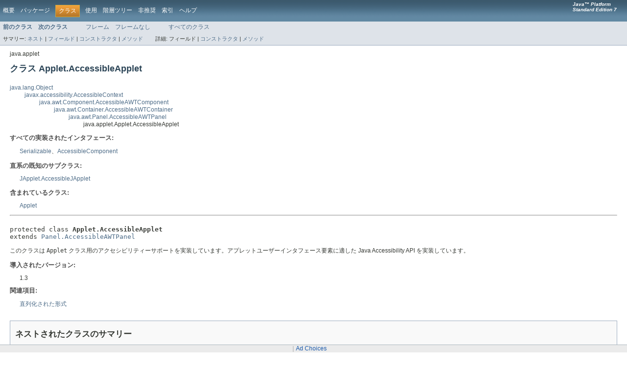

--- FILE ---
content_type: text/html
request_url: https://docs.oracle.com/javase/jp/7/api/java/applet/Applet.AccessibleApplet.html
body_size: 5091
content:
<!DOCTYPE HTML PUBLIC "-//W3C//DTD HTML 4.01 Transitional//EN" "http://www.w3.org/TR/html4/loose.dtd">
<!-- NewPage -->
<html lang="en">
<head>
<!-- Inserted by TRADOS: --><META HTTP-EQUIV="content-type" CONTENT="text/html; charset=UTF-8">

<!-- Generated by javadoc (version 1.6.0_18) on Tue Oct 08 00:09:15 PDT 2013 -->
<title>Applet.AccessibleApplet (Java Platform SE 7)</title>
<meta name="date" content="2013-10-08">
<meta name="keywords" content="java.applet.Applet.AccessibleApplet class">
<meta name="keywords" content="getAccessibleRole()">
<meta name="keywords" content="getAccessibleStateSet()">
<link rel="stylesheet" type="text/css" href="../../stylesheet.css" title="Style">
<script>window.ohcglobal || document.write('<script src="/en/dcommon/js/global.js">\x3C/script>')</script></head>
<body>
<script type="text/javascript"><!--
    if (location.href.indexOf('is-external=true') == -1) {
        parent.document.title="Applet.AccessibleApplet (Java Platform SE 7 )";
    }
//-->
</script>
<noscript>
<div>JavaScript がブラウザで無効になっています。</div>
</noscript>
<!-- ========= START OF TOP NAVBAR ======= -->
<div class="topNav"><a name="navbar_top"><!--   --></a><a href="#skip-navbar_top" title="ナビゲーションリンクをスキップ"></a><a name="navbar_top_firstrow"><!--   --></a>
<ul class="navList" title="ナビゲーション">
<li><a href="../../overview-summary.html">概要</a></li>
<li><a href="package-summary.html">パッケージ</a></li>
<li class="navBarCell1Rev">クラス</li>
<li><a href="class-use/Applet.AccessibleApplet.html">使用</a></li>
<li><a href="package-tree.html">階層ツリー</a></li>
<li><a href="../../deprecated-list.html">非推奨</a></li>
<li><a href="../../index-files/index-1.html">索引</a></li>
<li><a href="../../help-doc.html">ヘルプ</a></li>
</ul>
<div class="aboutLanguage"><em><strong>Java&trade;&nbsp;Platform<br>Standard&nbsp;Edition&nbsp;7</strong></em></div>
</div>
<div class="subNav">
<ul class="navList">
<li><a href="../../java/applet/Applet.html" title="java.applet 内のクラス"><span class="strong">前のクラス</span></a></li>
<li><a href="../../java/applet/AppletContext.html" title="java.applet 内のインタフェース"><span class="strong">次のクラス</span></a></li>
</ul>
<ul class="navList">
<li><a href="../../index.html?java/applet/Applet.AccessibleApplet.html" target="_top">フレーム</a></li>
<li><a href="Applet.AccessibleApplet.html" target="_top">フレームなし</a></li>
</ul>
<ul class="navList" id="allclasses_navbar_top">
<li><a href="../../allclasses-noframe.html">すべてのクラス</a></li>
</ul>
<div>
<script type="text/javascript"><!--
  allClassesLink = document.getElementById("allclasses_navbar_top");
  if(window==top) {
    allClassesLink.style.display = "block";
  }
  else {
    allClassesLink.style.display = "none";
  }
  //-->
</script>
</div>
<div>
<ul class="subNavList">
<li>サマリー:&nbsp;</li>
<li><a href="#nested_classes_inherited_from_class_java.awt.Container.AccessibleAWTContainer">ネスト</a>&nbsp;|&nbsp;</li>
<li><a href="#fields_inherited_from_class_java.awt.Container.AccessibleAWTContainer">フィールド</a>&nbsp;|&nbsp;</li>
<li><a href="#constructor_summary">コンストラクタ</a>&nbsp;|&nbsp;</li>
<li><a href="#method_summary">メソッド</a></li>
</ul>
<ul class="subNavList">
<li>詳細:&nbsp;</li>
<li>フィールド&nbsp;|&nbsp;</li>
<li><a href="#constructor_detail">コンストラクタ</a>&nbsp;|&nbsp;</li>
<li><a href="#method_detail">メソッド</a></li>
</ul>
</div>
<a name="skip-navbar_top"><!--   --></a></div>
<!-- ========= END OF TOP NAVBAR ========= --> <!-- ======== START OF CLASS DATA ======== -->
<div class="header">
<div class="subTitle">java.applet</div>
<h2 title="クラス Applet.AccessibleApplet" class="title">クラス Applet.AccessibleApplet</h2>
</div>
<div class="contentContainer">
<ul class="inheritance">
<li><a href="../../java/lang/Object.html" title="java.lang 内のクラス">java.lang.Object</a></li>
<li>
<ul class="inheritance">
<li><a href="../../javax/accessibility/AccessibleContext.html" title="javax.accessibility 内のクラス">javax.accessibility.AccessibleContext</a></li>
<li>
<ul class="inheritance">
<li><a href="../../java/awt/Component.AccessibleAWTComponent.html" title="java.awt 内のクラス">java.awt.Component.AccessibleAWTComponent</a></li>
<li>
<ul class="inheritance">
<li><a href="../../java/awt/Container.AccessibleAWTContainer.html" title="java.awt 内のクラス">java.awt.Container.AccessibleAWTContainer</a></li>
<li>
<ul class="inheritance">
<li><a href="../../java/awt/Panel.AccessibleAWTPanel.html" title="java.awt 内のクラス">java.awt.Panel.AccessibleAWTPanel</a></li>
<li>
<ul class="inheritance">
<li>java.applet.Applet.AccessibleApplet</li>
</ul>
</li>
</ul>
</li>
</ul>
</li>
</ul>
</li>
</ul>
</li>
</ul>
<div class="description">
<ul class="blockList">
<li class="blockList">
<dl>
<dt>すべての実装されたインタフェース:</dt>
<dd><a href="../../java/io/Serializable.html" title="java.io 内のインタフェース">Serializable</a>、<a href="../../javax/accessibility/AccessibleComponent.html" title="javax.accessibility 内のインタフェース">AccessibleComponent</a></dd>
</dl>
<dl>
<dt>直系の既知のサブクラス:</dt>
<dd><a href="../../javax/swing/JApplet.AccessibleJApplet.html" title="javax.swing 内のクラス">JApplet.AccessibleJApplet</a></dd>
</dl>
<dl>
<dt>含まれているクラス:</dt>
<dd><a href="../../java/applet/Applet.html" title="java.applet 内のクラス">Applet</a></dd>
</dl>
<hr>
<br>
<pre>protected class <span class="strong">Applet.AccessibleApplet</span>
extends <a href="../../java/awt/Panel.AccessibleAWTPanel.html" title="java.awt 内のクラス">Panel.AccessibleAWTPanel</a></pre>
<div class="block">このクラスは <code>Applet</code> クラス用のアクセシビリティーサポートを実装しています。アプレットユーザーインタフェース要素に適した Java Accessibility API を実装しています。</div>
<dl><dt><span class="strong">導入されたバージョン:</span></dt>
  <dd>1.3</dd>
<dt><span class="strong">関連項目:</span></dt><dd><a href="../../serialized-form.html#java.applet.Applet.AccessibleApplet">直列化された形式</a></dd></dl>
</li>
</ul>
</div>
<div class="summary">
<ul class="blockList">
<li class="blockList">
<!-- ======== NESTED CLASS SUMMARY ======== -->
<ul class="blockList">
<li class="blockList"><a name="nested_class_summary"><!--   --></a>
<h3>ネストされたクラスのサマリー</h3>
<ul class="blockList">
<li class="blockList"><a name="nested_classes_inherited_from_class_java.awt.Container.AccessibleAWTContainer"><!--   --></a>
<h3>クラス&nbsp;java.awt.<a href="../../java/awt/Container.AccessibleAWTContainer.html" title="java.awt 内のクラス">Container.AccessibleAWTContainer</a> から継承されたネストされたクラス/インタフェース</h3>
<code><a href="../../java/awt/Container.AccessibleAWTContainer.AccessibleContainerHandler.html" title="java.awt 内のクラス">Container.AccessibleAWTContainer.AccessibleContainerHandler</a></code></li>
</ul>
<ul class="blockList">
<li class="blockList"><a name="nested_classes_inherited_from_class_java.awt.Component.AccessibleAWTComponent"><!--   --></a>
<h3>クラス&nbsp;java.awt.<a href="../../java/awt/Component.AccessibleAWTComponent.html" title="java.awt 内のクラス">Container</a> から継承されたネストされたクラス/インタフェース</h3>
<code><a href="../../java/awt/Component.AccessibleAWTComponent.AccessibleAWTComponentHandler.html" title="java.awt 内のクラス">Component.AccessibleAWTComponent.AccessibleAWTComponentHandler</a>, <a href="../../java/awt/Component.AccessibleAWTComponent.AccessibleAWTFocusHandler.html" title="java.awt 内のクラス">Component.AccessibleAWTComponent.AccessibleAWTFocusHandler</a></code></li>
</ul>
</li>
</ul>
<!-- =========== FIELD SUMMARY =========== -->
<ul class="blockList">
<li class="blockList"><a name="field_summary"><!--   --></a>
<h3>フィールドのサマリー</h3>
<ul class="blockList">
<li class="blockList"><a name="fields_inherited_from_class_java.awt.Container.AccessibleAWTContainer"><!--   --></a>
<h3>クラス&nbsp;java.awt.<a href="../../java/awt/Container.AccessibleAWTContainer.html" title="java.awt 内のクラス">Container.AccessibleAWTContainer</a> から継承されたフィールド</h3>
<code><a href="../../java/awt/Container.AccessibleAWTContainer.html#accessibleContainerHandler">accessibleContainerHandler</a></code></li>
</ul>
<ul class="blockList">
<li class="blockList"><a name="fields_inherited_from_class_java.awt.Component.AccessibleAWTComponent"><!--   --></a>
<h3>クラス&nbsp;java.awt.<a href="../../java/awt/Component.AccessibleAWTComponent.html" title="java.awt 内のクラス">Component.AccessibleAWTComponent</a> から継承されたフィールド</h3>
<code><a href="../../java/awt/Component.AccessibleAWTComponent.html#accessibleAWTComponentHandler">accessibleAWTComponentHandler</a>, <a href="../../java/awt/Component.AccessibleAWTComponent.html#accessibleAWTFocusHandler">accessibleAWTFocusHandler</a></code></li>
</ul>
<ul class="blockList">
<li class="blockList"><a name="fields_inherited_from_class_javax.accessibility.AccessibleContext"><!--   --></a>
<h3>クラス&nbsp;javax.accessibility.<a href="../../javax/accessibility/AccessibleContext.html" title="javax.accessibility 内のクラス">AccessibleContext</a> から継承されたフィールド</h3>
<code><a href="../../javax/accessibility/AccessibleContext.html#ACCESSIBLE_ACTION_PROPERTY">ACCESSIBLE_ACTION_PROPERTY</a>, <a href="../../javax/accessibility/AccessibleContext.html#ACCESSIBLE_ACTIVE_DESCENDANT_PROPERTY">ACCESSIBLE_ACTIVE_DESCENDANT_PROPERTY</a>, <a href="../../javax/accessibility/AccessibleContext.html#ACCESSIBLE_CARET_PROPERTY">ACCESSIBLE_CARET_PROPERTY</a>, <a href="../../javax/accessibility/AccessibleContext.html#ACCESSIBLE_CHILD_PROPERTY">ACCESSIBLE_CHILD_PROPERTY</a>, <a href="../../javax/accessibility/AccessibleContext.html#ACCESSIBLE_COMPONENT_BOUNDS_CHANGED">ACCESSIBLE_COMPONENT_BOUNDS_CHANGED</a>, <a href="../../javax/accessibility/AccessibleContext.html#ACCESSIBLE_DESCRIPTION_PROPERTY">ACCESSIBLE_DESCRIPTION_PROPERTY</a>, <a href="../../javax/accessibility/AccessibleContext.html#ACCESSIBLE_HYPERTEXT_OFFSET">ACCESSIBLE_HYPERTEXT_OFFSET</a>, <a href="../../javax/accessibility/AccessibleContext.html#ACCESSIBLE_INVALIDATE_CHILDREN">ACCESSIBLE_INVALIDATE_CHILDREN</a>, <a href="../../javax/accessibility/AccessibleContext.html#ACCESSIBLE_NAME_PROPERTY">ACCESSIBLE_NAME_PROPERTY</a>, <a href="../../javax/accessibility/AccessibleContext.html#ACCESSIBLE_SELECTION_PROPERTY">ACCESSIBLE_SELECTION_PROPERTY</a>, <a href="../../javax/accessibility/AccessibleContext.html#ACCESSIBLE_STATE_PROPERTY">ACCESSIBLE_STATE_PROPERTY</a>, <a href="../../javax/accessibility/AccessibleContext.html#ACCESSIBLE_TABLE_CAPTION_CHANGED">ACCESSIBLE_TABLE_CAPTION_CHANGED</a>, <a href="../../javax/accessibility/AccessibleContext.html#ACCESSIBLE_TABLE_COLUMN_DESCRIPTION_CHANGED">ACCESSIBLE_TABLE_COLUMN_DESCRIPTION_CHANGED</a>, <a href="../../javax/accessibility/AccessibleContext.html#ACCESSIBLE_TABLE_COLUMN_HEADER_CHANGED">ACCESSIBLE_TABLE_COLUMN_HEADER_CHANGED</a>, <a href="../../javax/accessibility/AccessibleContext.html#ACCESSIBLE_TABLE_MODEL_CHANGED">ACCESSIBLE_TABLE_MODEL_CHANGED</a>, <a href="../../javax/accessibility/AccessibleContext.html#ACCESSIBLE_TABLE_ROW_DESCRIPTION_CHANGED">ACCESSIBLE_TABLE_ROW_DESCRIPTION_CHANGED</a>, <a href="../../javax/accessibility/AccessibleContext.html#ACCESSIBLE_TABLE_ROW_HEADER_CHANGED">ACCESSIBLE_TABLE_ROW_HEADER_CHANGED</a>, <a href="../../javax/accessibility/AccessibleContext.html#ACCESSIBLE_TABLE_SUMMARY_CHANGED">ACCESSIBLE_TABLE_SUMMARY_CHANGED</a>, <a href="../../javax/accessibility/AccessibleContext.html#ACCESSIBLE_TEXT_ATTRIBUTES_CHANGED">ACCESSIBLE_TEXT_ATTRIBUTES_CHANGED</a>, <a href="../../javax/accessibility/AccessibleContext.html#ACCESSIBLE_TEXT_PROPERTY">ACCESSIBLE_TEXT_PROPERTY</a>, <a href="../../javax/accessibility/AccessibleContext.html#ACCESSIBLE_VALUE_PROPERTY">ACCESSIBLE_VALUE_PROPERTY</a>, <a href="../../javax/accessibility/AccessibleContext.html#ACCESSIBLE_VISIBLE_DATA_PROPERTY">ACCESSIBLE_VISIBLE_DATA_PROPERTY</a>, <a href="../../javax/accessibility/AccessibleContext.html#accessibleDescription">accessibleDescription</a>, <a href="../../javax/accessibility/AccessibleContext.html#accessibleName">accessibleName</a>, <a href="../../javax/accessibility/AccessibleContext.html#accessibleParent">accessibleParent</a></code></li>
</ul>
</li>
</ul>
<!-- ======== CONSTRUCTOR SUMMARY ======== -->
<ul class="blockList">
<li class="blockList"><a name="constructor_summary"><!--   --></a>
<h3>コンストラクタのサマリー</h3>
<table class="overviewSummary" border="0" cellpadding="3" cellspacing="0" summary="Constructor Summary table, listing constructors, and an explanation">
<caption><span>コンストラクタ</span><span class="tabEnd">&nbsp;</span></caption>
<tr>
<th class="colFirst" scope="col">修飾子</th>
<th class="colLast" scope="col">コンストラクタと説明</th>
</tr>
<tr class="altColor">
<td class="colFirst"><code>protected </code></td>
<td class="colLast"><code><strong><a href="../../java/applet/Applet.AccessibleApplet.html#Applet.AccessibleApplet()">Applet.AccessibleApplet</a></strong>()</code>&nbsp;</td>
</tr>
</table>
</li>
</ul>
<!-- ========== METHOD SUMMARY =========== -->
<ul class="blockList">
<li class="blockList"><a name="method_summary"><!--   --></a>
<h3>メソッドのサマリー</h3>
<table class="overviewSummary" border="0" cellpadding="3" cellspacing="0" summary="Method Summary table, listing methods, and an explanation">
<caption><span>メソッド</span><span class="tabEnd">&nbsp;</span></caption>
<tr>
<th class="colFirst" scope="col">修飾子と型</th>
<th class="colLast" scope="col">メソッドと説明</th>
</tr>
<tr class="altColor">
<td class="colFirst"><code><a href="../../javax/accessibility/AccessibleRole.html" title="javax.accessibility 内のクラス">AccessibleRole</a></code></td>
<td class="colLast"><code><strong><a href="../../java/applet/Applet.AccessibleApplet.html#getAccessibleRole()">getAccessibleRole</a></strong>()</code>
<div class="block">このオブジェクトの役割を返します。</div>
</td>
</tr>
<tr class="rowColor">
<td class="colFirst"><code><a href="../../javax/accessibility/AccessibleStateSet.html" title="javax.accessibility 内のクラス">AccessibleStateSet</a></code></td>
<td class="colLast"><code><strong><a href="../../java/applet/Applet.AccessibleApplet.html#getAccessibleStateSet()">getAccessibleStateSet</a></strong>()</code>
<div class="block">このオブジェクトの状態を取得します。</div>
</td>
</tr>
</table>
<ul class="blockList">
<li class="blockList"><a name="methods_inherited_from_class_java.awt.Container.AccessibleAWTContainer"><!--   --></a>
<h3>クラス&nbsp;java.awt.<a href="../../java/awt/Container.AccessibleAWTContainer.html" title="java.awt 内のクラス">Container.AccessibleAWTContainer</a> から継承されたメソッド</h3>
<code><a href="../../java/awt/Container.AccessibleAWTContainer.html#addPropertyChangeListener(java.beans.PropertyChangeListener)">addPropertyChangeListener</a>, <a href="../../java/awt/Container.AccessibleAWTContainer.html#getAccessibleAt(java.awt.Point)">getAccessibleAt</a>, <a href="../../java/awt/Container.AccessibleAWTContainer.html#getAccessibleChild(int)">getAccessibleChild</a>, <a href="../../java/awt/Container.AccessibleAWTContainer.html#getAccessibleChildrenCount()">getAccessibleChildrenCount</a></code></li>
</ul>
<ul class="blockList">
<li class="blockList"><a name="methods_inherited_from_class_java.awt.Component.AccessibleAWTComponent"><!--   --></a>
<h3>クラス&nbsp;java.awt.<a href="../../java/awt/Component.AccessibleAWTComponent.html" title="java.awt 内のクラス">Component.AccessibleAWTComponent</a> から継承されたメソッド</h3>
<code><a href="../../java/awt/Component.AccessibleAWTComponent.html#addFocusListener(java.awt.event.FocusListener)">addFocusListener</a>, <a href="../../java/awt/Component.AccessibleAWTComponent.html#contains(java.awt.Point)">contains</a>, <a href="../../java/awt/Component.AccessibleAWTComponent.html#getAccessibleComponent()">getAccessibleComponent</a>, <a href="../../java/awt/Component.AccessibleAWTComponent.html#getAccessibleDescription()">getAccessibleDescription</a>, <a href="../../java/awt/Component.AccessibleAWTComponent.html#getAccessibleIndexInParent()">getAccessibleIndexInParent</a>, <a href="../../java/awt/Component.AccessibleAWTComponent.html#getAccessibleName()">getAccessibleName</a>, <a href="../../java/awt/Component.AccessibleAWTComponent.html#getAccessibleParent()">getAccessibleParent</a>, <a href="../../java/awt/Component.AccessibleAWTComponent.html#getBackground()">getBackground</a>, <a href="../../java/awt/Component.AccessibleAWTComponent.html#getBounds()">getBounds</a>, <a href="../../java/awt/Component.AccessibleAWTComponent.html#getCursor()">getCursor</a>, <a href="../../java/awt/Component.AccessibleAWTComponent.html#getFont()">getFont</a>, <a href="../../java/awt/Component.AccessibleAWTComponent.html#getFontMetrics(java.awt.Font)">getFontMetrics</a>, <a href="../../java/awt/Component.AccessibleAWTComponent.html#getForeground()">getForeground</a>, <a href="../../java/awt/Component.AccessibleAWTComponent.html#getLocale()">getLocale</a>, <a href="../../java/awt/Component.AccessibleAWTComponent.html#getLocation()">getLocation</a>, <a href="../../java/awt/Component.AccessibleAWTComponent.html#getLocationOnScreen()">getLocationOnScreen</a>, <a href="../../java/awt/Component.AccessibleAWTComponent.html#getSize()">getSize</a>, <a href="../../java/awt/Component.AccessibleAWTComponent.html#isEnabled()">isEnabled</a>, <a href="../../java/awt/Component.AccessibleAWTComponent.html#isFocusTraversable()">isFocusTraversable</a>, <a href="../../java/awt/Component.AccessibleAWTComponent.html#isShowing()">isShowing</a>, <a href="../../java/awt/Component.AccessibleAWTComponent.html#isVisible()">isVisible</a>, <a href="../../java/awt/Component.AccessibleAWTComponent.html#removeFocusListener(java.awt.event.FocusListener)">removeFocusListener</a>, <a href="../../java/awt/Component.AccessibleAWTComponent.html#removePropertyChangeListener(java.beans.PropertyChangeListener)">removePropertyChangeListener</a>, <a href="../../java/awt/Component.AccessibleAWTComponent.html#requestFocus()">requestFocus</a>, <a href="../../java/awt/Component.AccessibleAWTComponent.html#setBackground(java.awt.Color)">setBackground</a>, <a href="../../java/awt/Component.AccessibleAWTComponent.html#setBounds(java.awt.Rectangle)">setBounds</a>, <a href="../../java/awt/Component.AccessibleAWTComponent.html#setCursor(java.awt.Cursor)">setCursor</a>, <a href="../../java/awt/Component.AccessibleAWTComponent.html#setEnabled(boolean)">setEnabled</a>, <a href="../../java/awt/Component.AccessibleAWTComponent.html#setFont(java.awt.Font)">setFont</a>, <a href="../../java/awt/Component.AccessibleAWTComponent.html#setForeground(java.awt.Color)">setForeground</a>, <a href="../../java/awt/Component.AccessibleAWTComponent.html#setLocation(java.awt.Point)">setLocation</a>, <a href="../../java/awt/Component.AccessibleAWTComponent.html#setSize(java.awt.Dimension)">setSize</a>, <a href="../../java/awt/Component.AccessibleAWTComponent.html#setVisible(boolean)">setVisible</a></code></li>
</ul>
<ul class="blockList">
<li class="blockList"><a name="methods_inherited_from_class_javax.accessibility.AccessibleContext"><!--   --></a>
<h3>クラス&nbsp;javax.accessibility.<a href="../../javax/accessibility/AccessibleContext.html" title="javax.accessibility 内のクラス">AccessibleContext</a> から継承されたメソッド</h3>
<code><a href="../../javax/accessibility/AccessibleContext.html#firePropertyChange(java.lang.String, java.lang.Object, java.lang.Object)">firePropertyChange</a>, <a href="../../javax/accessibility/AccessibleContext.html#getAccessibleAction()">getAccessibleAction</a>, <a href="../../javax/accessibility/AccessibleContext.html#getAccessibleEditableText()">getAccessibleEditableText</a>, <a href="../../javax/accessibility/AccessibleContext.html#getAccessibleIcon()">getAccessibleIcon</a>, <a href="../../javax/accessibility/AccessibleContext.html#getAccessibleRelationSet()">getAccessibleRelationSet</a>, <a href="../../javax/accessibility/AccessibleContext.html#getAccessibleSelection()">getAccessibleSelection</a>, <a href="../../javax/accessibility/AccessibleContext.html#getAccessibleTable()">getAccessibleTable</a>, <a href="../../javax/accessibility/AccessibleContext.html#getAccessibleText()">getAccessibleText</a>, <a href="../../javax/accessibility/AccessibleContext.html#getAccessibleValue()">getAccessibleValue</a>, <a href="../../javax/accessibility/AccessibleContext.html#setAccessibleDescription(java.lang.String)">setAccessibleDescription</a>, <a href="../../javax/accessibility/AccessibleContext.html#setAccessibleName(java.lang.String)">setAccessibleName</a>, <a href="../../javax/accessibility/AccessibleContext.html#setAccessibleParent(javax.accessibility.Accessible)">setAccessibleParent</a></code></li>
</ul>
<ul class="blockList">
<li class="blockList"><a name="methods_inherited_from_class_java.lang.Object"><!--   --></a>
<h3>クラス&nbsp;java.lang.<a href="../../java/lang/Object.html" title="java.lang 内のクラス">Object</a> から継承されたメソッド</h3>
<code><a href="../../java/lang/Object.html#clone()">clone</a>, <a href="../../java/lang/Object.html#equals(java.lang.Object)">equals</a>, <a href="../../java/lang/Object.html#finalize()">finalize</a>, <a href="../../java/lang/Object.html#getClass()">getClass</a>, <a href="../../java/lang/Object.html#hashCode()">hashCode</a>, <a href="../../java/lang/Object.html#notify()">notify</a>, <a href="../../java/lang/Object.html#notifyAll()">notifyAll</a>, <a href="../../java/lang/Object.html#toString()">toString</a>, <a href="../../java/lang/Object.html#wait()">wait</a>, <a href="../../java/lang/Object.html#wait(long)">wait</a>, <a href="../../java/lang/Object.html#wait(long, int)">wait</a></code></li>
</ul>
</li>
</ul>
</li>
</ul>
</div>
<div class="details">
<ul class="blockList">
<li class="blockList">
<!-- ========= CONSTRUCTOR DETAIL ======== -->
<ul class="blockList">
<li class="blockList"><a name="constructor_detail"><!--   --></a>
<h3>コンストラクタの詳細</h3>
<a name="Applet.AccessibleApplet()"><!--   --></a>
<ul class="blockListLast">
<li class="blockList">
<h4>Applet.AccessibleApplet</h4>
<pre>protected&nbsp;Applet.AccessibleApplet()</pre>
</li>
</ul>
</li>
</ul>
<!-- ============ METHOD DETAIL ========== -->
<ul class="blockList">
<li class="blockList"><a name="method_detail"><!--   --></a>
<h3>メソッドの詳細</h3>
<a name="getAccessibleRole()"><!--   --></a>
<ul class="blockList">
<li class="blockList">
<h4>getAccessibleRole</h4>
<pre>public&nbsp;<a href="../../javax/accessibility/AccessibleRole.html" title="javax.accessibility 内のクラス">AccessibleRole</a>&nbsp;getAccessibleRole()</pre>
<div class="block">このオブジェクトの役割を返します。</div>
<dl>
<dt><strong>オーバーライド:</strong></dt>
<dd><code><a href="../../java/awt/Panel.AccessibleAWTPanel.html#getAccessibleRole()">getAccessibleRole</a></code>、クラス:&nbsp;<code><a href="../../java/awt/Panel.AccessibleAWTPanel.html" title="java.awt 内のクラス">Panel.AccessibleAWTPanel</a></code></dd>
<dt><span class="strong">戻り値:</span></dt><dd>オブジェクトの役割を記述する AccessibleRole のインスタンス</dd><dt><span class="strong">関連項目:</span></dt><dd><a href="../../javax/accessibility/AccessibleRole.html" title="javax.accessibility 内のクラス"><code>AccessibleRole</code></a></dd></dl>
</li>
</ul>
<a name="getAccessibleStateSet()"><!--   --></a>
<ul class="blockListLast">
<li class="blockList">
<h4>getAccessibleStateSet</h4>
<pre>public&nbsp;<a href="../../javax/accessibility/AccessibleStateSet.html" title="javax.accessibility 内のクラス">AccessibleStateSet</a>&nbsp;getAccessibleStateSet()</pre>
<div class="block">このオブジェクトの状態を取得します。</div>
<dl>
<dt><strong>オーバーライド:</strong></dt>
<dd><code><a href="../../java/awt/Component.AccessibleAWTComponent.html#getAccessibleStateSet()">getAccessibleStateSet</a></code>、クラス:&nbsp;<code><a href="../../java/awt/Component.AccessibleAWTComponent.html" title="java.awt 内のクラス">Component.AccessibleAWTComponent</a></code></dd>
<dt><span class="strong">戻り値:</span></dt><dd>オブジェクトの現在の状態セットを保持する AccessibleStateSet のインスタンス</dd><dt><span class="strong">関連項目:</span></dt><dd><a href="../../javax/accessibility/AccessibleState.html" title="javax.accessibility 内のクラス"><code>AccessibleState</code></a></dd></dl>
</li>
</ul>
</li>
</ul>
</li>
</ul>
</div>
</div>
<!-- ========= END OF CLASS DATA ========= --> <!-- ======= START OF BOTTOM NAVBAR ====== -->
<div class="bottomNav"><a name="navbar_bottom"><!--   --></a><a href="#skip-navbar_bottom" title="ナビゲーションリンクをスキップ"></a><a name="navbar_bottom_firstrow"><!--   --></a>
<ul class="navList" title="ナビゲーション">
<li><a href="../../overview-summary.html">概要</a></li>
<li><a href="package-summary.html">パッケージ</a></li>
<li class="navBarCell1Rev">クラス</li>
<li><a href="class-use/Applet.AccessibleApplet.html">使用</a></li>
<li><a href="package-tree.html">階層ツリー</a></li>
<li><a href="../../deprecated-list.html">非推奨</a></li>
<li><a href="../../index-files/index-1.html">索引</a></li>
<li><a href="../../help-doc.html">ヘルプ</a></li>
</ul>
<div class="aboutLanguage"><em><strong>Java&trade;&nbsp;Platform<br>Standard&nbsp;Edition&nbsp;7</strong></em></div>
</div>
<div class="subNav">
<ul class="navList">
<li><a href="../../java/applet/Applet.html" title="java.applet 内のクラス"><span class="strong">前のクラス</span></a></li>
<li><a href="../../java/applet/AppletContext.html" title="java.applet 内のインタフェース"><span class="strong">次のクラス</span></a></li>
</ul>
<ul class="navList">
<li><a href="../../index.html?java/applet/Applet.AccessibleApplet.html" target="_top">フレーム</a></li>
<li><a href="Applet.AccessibleApplet.html" target="_top">フレームなし</a></li>
</ul>
<ul class="navList" id="allclasses_navbar_bottom">
<li><a href="../../allclasses-noframe.html">すべてのクラス</a></li>
</ul>
<div>
<script type="text/javascript"><!--
  allClassesLink = document.getElementById("allclasses_navbar_bottom");
  if(window==top) {
    allClassesLink.style.display = "block";
  }
  else {
    allClassesLink.style.display = "none";
  }
  //-->
</script>
</div>
<div>
<ul class="subNavList">
<li>サマリー:&nbsp;</li>
<li><a href="#nested_classes_inherited_from_class_java.awt.Container.AccessibleAWTContainer">ネスト</a>&nbsp;|&nbsp;</li>
<li><a href="#fields_inherited_from_class_java.awt.Container.AccessibleAWTContainer">フィールド</a>&nbsp;|&nbsp;</li>
<li><a href="#constructor_summary">コンストラクタ</a>&nbsp;|&nbsp;</li>
<li><a href="#method_summary">メソッド</a></li>
</ul>
<ul class="subNavList">
<li>詳細:&nbsp;</li>
<li>フィールド&nbsp;|&nbsp;</li>
<li><a href="#constructor_detail">コンストラクタ</a>&nbsp;|&nbsp;</li>
<li><a href="#method_detail">メソッド</a></li>
</ul>
</div>
<a name="skip-navbar_bottom"><!--   --></a></div>
<!-- ======== END OF BOTTOM NAVBAR ======= -->
<p class="legalCopy"><small><font size="-1"> <a href="http://bugreport.sun.com/bugreport/">バグまたは機能を送信</a> <br>詳細な API リファレンスおよび開発者ドキュメントについては、<a href="http://docs.oracle.com/javase/jp/7/index.html" target="_blank">Java SE のドキュメント</a>を参照してください。そのドキュメントには、概念的な概要、用語の定義、回避方法、有効なコード例などの、開発者を対象にしたより詳細な説明が含まれています。<br><a href="../../../legal/cpyr.html">Copyright</a> &copy; 1993, 2013, Oracle and/or its affiliates. All rights reserved. </font></small></p>
<!-- Start SiteCatalyst code   -->
<script type="text/JavaScript" src="http://www.oracle.com/ocom/groups/systemobject/@mktg_admin/documents/systemobject/s_code_download.js"></script>
<script type="text/JavaScript" src="http://www.oracle.com/ocom/groups/systemobject/@mktg_admin/documents/systemobject/s_code.js"></script>

<!-- ********** DO NOT ALTER ANYTHING BELOW THIS LINE ! *********** -->
<!--  Below code will send the info to Omniture server -->
<script type="text/javascript">var s_code=s.t();if(s_code)document.write(s_code)</script>

<!-- End SiteCatalyst code -->
<noscript>
<p>このページのスクリプトは Web ページのトラフィックを追跡しますが、コンテンツは一切変更しません。</p>
</noscript>
</body>
</html>
